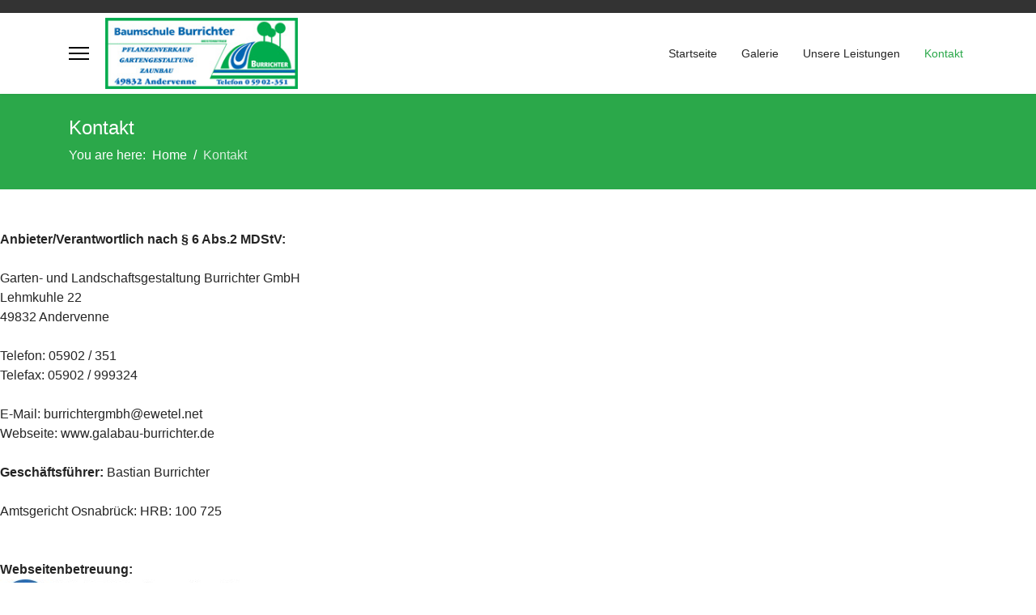

--- FILE ---
content_type: text/html; charset=utf-8
request_url: http://galabau-burrichter.de/index.php/kontakt
body_size: 7337
content:

<!doctype html>
<html lang="en-gb" dir="ltr">
	<head>
		
		<meta name="viewport" content="width=device-width, initial-scale=1, shrink-to-fit=no">
		<meta charset="utf-8">
	<meta name="generator" content="Helix Ultimate - The Most Popular Joomla! Template Framework.">
	<title>Kontakt</title>
	<link href="/images/favicon.ico" rel="icon" type="image/vnd.microsoft.icon">
	<link href="http://galabau-burrichter.de/index.php/component/finder/search?format=opensearch&amp;Itemid=101" rel="search" title="OpenSearch Garten- und Landschaftsgestaltung Burrichter GmbH" type="application/opensearchdescription+xml">
<link href="/media/vendor/awesomplete/css/awesomplete.css?1.1.5" rel="stylesheet" />
	<link href="/media/vendor/joomla-custom-elements/css/joomla-alert.min.css?0.2.0" rel="stylesheet" />
	<link href="/components/com_sppagebuilder/assets/css/font-awesome-5.min.css" rel="stylesheet" />
	<link href="/components/com_sppagebuilder/assets/css/font-awesome-v4-shims.css" rel="stylesheet" />
	<link href="/components/com_sppagebuilder/assets/css/animate.min.css" rel="stylesheet" />
	<link href="/components/com_sppagebuilder/assets/css/sppagebuilder.css" rel="stylesheet" />
	<link href="/templates/shaper_helixultimate/css/bootstrap.min.css" rel="stylesheet" />
	<link href="/plugins/system/helixultimate/assets/css/system-j4.min.css" rel="stylesheet" />
	<link href="/media/system/css/joomla-fontawesome.min.css?32e9c23c7635db5cc9066ee3f36118f4" rel="stylesheet" />
	<link href="/templates/shaper_helixultimate/css/template.css" rel="stylesheet" />
	<link href="/templates/shaper_helixultimate/css/presets/preset7.css" rel="stylesheet" />
	<link href="/components/com_speasyimagegallery/assets/css/style-min.css" rel="stylesheet" />
	<style>.sp-page-builder .page-content #section-id-1659726055621{padding:50px 0px 50px 0px;margin:0px 0px 0px 0px;}#column-id-1659726055620{box-shadow:0 0 0 0 #fff;}</style>
	<style>body{font-family: 'Tahoma', sans-serif;font-size: 16px;line-height: 1.56;text-decoration: none;}
@media (min-width:768px) and (max-width:991px){body{font-size: 14px;}
}
@media (max-width:767px){body{font-size: 13px;}
}
</style>
	<style>h1{font-family: 'Arial', sans-serif;text-decoration: none;}
</style>
	<style>h2{font-family: 'Arial', sans-serif;text-decoration: none;}
</style>
	<style>h3{font-family: 'Arial', sans-serif;text-decoration: none;}
</style>
	<style>h4{font-family: 'Arial', sans-serif;text-decoration: none;}
</style>
	<style>.logo-image {height:88px;}.logo-image-phone {height:88px;}</style>
	<style>#mod-speasyimagegallery-91 .speasyimagegallery-row {margin: -5px;}#mod-speasyimagegallery-91 .speasyimagegallery-row > div > .speasyimagegallery-gallery-item {padding: 5px;}</style>
<script src="/media/vendor/jquery/js/jquery.min.js?3.7.1"></script>
	<script src="/media/legacy/js/jquery-noconflict.min.js?647005fc12b79b3ca2bb30c059899d5994e3e34d"></script>
	<script type="application/json" class="joomla-script-options new">{"data":{"breakpoints":{"tablet":991,"mobile":480},"header":{"stickyOffset":"100"}},"joomla.jtext":{"MOD_FINDER_SEARCH_VALUE":"Search &hellip;","JLIB_JS_AJAX_ERROR_OTHER":"An error has occurred while fetching the JSON data: HTTP %s status code.","JLIB_JS_AJAX_ERROR_PARSE":"A parse error has occurred while processing the following JSON data:<br><code style=\"color:inherit;white-space:pre-wrap;padding:0;margin:0;border:0;background:inherit;\">%s<\/code>","ERROR":"Error","MESSAGE":"Message","NOTICE":"Notice","WARNING":"Warning","JCLOSE":"Close","JOK":"OK","JOPEN":"Open"},"finder-search":{"url":"\/index.php\/component\/finder\/?task=suggestions.suggest&format=json&tmpl=component&Itemid=101"},"system.paths":{"root":"","rootFull":"http:\/\/galabau-burrichter.de\/","base":"","baseFull":"http:\/\/galabau-burrichter.de\/"},"csrf.token":"5ddad383d3909e50a7db263244b47afb"}</script>
	<script src="/media/system/js/core.min.js?ee06c8994b37d13d4ad21c573bbffeeb9465c0e2"></script>
	<script src="/media/vendor/bootstrap/js/bootstrap-es5.min.js?5.3.2" nomodule defer></script>
	<script src="/media/system/js/showon-es5.min.js?0e293ba9dec283752e25f4e1d5eb0a6f8c07d3be" defer nomodule></script>
	<script src="/media/com_finder/js/finder-es5.min.js?e6d3d1f535e33b5641e406eb08d15093e7038cc2" nomodule defer></script>
	<script src="/media/system/js/messages-es5.min.js?c29829fd2432533d05b15b771f86c6637708bd9d" nomodule defer></script>
	<script src="/media/vendor/bootstrap/js/alert.min.js?5.3.2" type="module"></script>
	<script src="/media/vendor/bootstrap/js/button.min.js?5.3.2" type="module"></script>
	<script src="/media/vendor/bootstrap/js/carousel.min.js?5.3.2" type="module"></script>
	<script src="/media/vendor/bootstrap/js/collapse.min.js?5.3.2" type="module"></script>
	<script src="/media/vendor/bootstrap/js/dropdown.min.js?5.3.2" type="module"></script>
	<script src="/media/vendor/bootstrap/js/modal.min.js?5.3.2" type="module"></script>
	<script src="/media/vendor/bootstrap/js/offcanvas.min.js?5.3.2" type="module"></script>
	<script src="/media/vendor/bootstrap/js/popover.min.js?5.3.2" type="module"></script>
	<script src="/media/vendor/bootstrap/js/scrollspy.min.js?5.3.2" type="module"></script>
	<script src="/media/vendor/bootstrap/js/tab.min.js?5.3.2" type="module"></script>
	<script src="/media/vendor/bootstrap/js/toast.min.js?5.3.2" type="module"></script>
	<script src="/media/system/js/showon.min.js?f79c256660e2c0ca2179cf7f3168ea8143e1af82" type="module"></script>
	<script src="/media/vendor/awesomplete/js/awesomplete.min.js?1.1.5" defer></script>
	<script src="/media/com_finder/js/finder.min.js?a2c3894d062787a266d59d457ffba5481b639f64" type="module"></script>
	<script src="/media/system/js/messages.min.js?7f7aa28ac8e8d42145850e8b45b3bc82ff9a6411" type="module"></script>
	<script src="/components/com_sppagebuilder/assets/js/sppagebuilder.js?efcb014a6f41a6d880968ea58653b58d" defer></script>
	<script src="/templates/shaper_helixultimate/js/main.js"></script>
	<script src="/components/com_speasyimagegallery/assets/js/script-min.js"></script>
	<script src="/components/com_speasyimagegallery/assets/js/speasygallery-main.js"></script>
	<script>template="shaper_helixultimate";</script>
	<meta property="og:title" content="Kontakt" />
	<meta property="og:type" content="website" />
	<meta property="og:url" content="http://galabau-burrichter.de/index.php/kontakt" />
	<meta property="og:site_name" content="Garten- und Landschaftsgestaltung Burrichter GmbH" />
	<meta name="twitter:card" content="summary" />
	<meta name="twitter:site" content="Garten- und Landschaftsgestaltung Burrichter GmbH" />
	</head>
	<body class="site helix-ultimate hu com_sppagebuilder com-sppagebuilder view-page layout-default task-none itemid-113 en-gb ltr layout-fluid offcanvas-init offcanvs-position-left">

		
		
		<div class="body-wrapper">
			<div class="body-innerwrapper">
				
<div id="sp-top-bar">
	<div class="container">
		<div class="container-inner">
			<div class="row">
				<div id="sp-top1" class="col-lg-6">
					<div class="sp-column text-center text-lg-start">
																			
												
					</div>
				</div>

				<div id="sp-top2" class="col-lg-6">
					<div class="sp-column text-center text-lg-end">
						
																									
					</div>
				</div>
			</div>
		</div>
	</div>
</div>

<header id="sp-header">
	<div class="container">
		<div class="container-inner">
			<div class="row">
				<!-- Logo -->
				<div id="sp-logo" class="col-auto">
					<div class="sp-column">
						<a id="offcanvas-toggler" aria-label="Menu" class="offcanvas-toggler-left d-flex align-items-center" href="#" aria-hidden="true" title="Menu"><div class="burger-icon"><span></span><span></span><span></span></div></a><div class="logo"><a href="/">
				<img class='logo-image  d-none d-lg-inline-block'
					srcset='http://galabau-burrichter.de/images/logo-burrichter-2022_251.jpg 1x'
					src='http://galabau-burrichter.de/images/logo-burrichter-2022_251.jpg'
					height='88px'
					alt='Garten- und Landschaftsgestaltung Burrichter GmbH'
				/>
				<img class="logo-image-phone d-inline-block d-lg-none" src="http://galabau-burrichter.de/images/logo-burrichter-2022_251.jpg" alt="Garten- und Landschaftsgestaltung Burrichter GmbH" /></a></div>						
					</div>
				</div>

				<!-- Menu -->
				<div id="sp-menu" class="col-auto flex-auto">
					<div class="sp-column d-flex justify-content-end align-items-center">
						<nav class="sp-megamenu-wrapper d-flex" role="navigation"><ul class="sp-megamenu-parent menu-animation-fade-up d-none d-lg-block"><li class="sp-menu-item"><a   href="/index.php"  >Startseite</a></li><li class="sp-menu-item"><a   href="/index.php/galerie/album"  >Galerie</a></li><li class="sp-menu-item"><a   href="/index.php/leistungen"  >Unsere Leistungen</a></li><li class="sp-menu-item current-item active"><a aria-current="page"  href="/index.php/kontakt"  >Kontakt</a></li></ul></nav>						

						<!-- Related Modules -->
						<div class="d-none d-lg-flex header-modules align-items-center">
							
													</div>

						<!-- if offcanvas position right -->
											</div>
				</div>
			</div>
		</div>
	</div>
</header>
				
<section id="sp-page-title" >

				
	
<div class="row">
	<div id="sp-title" class="col-lg-12 "><div class="sp-column "><div class="sp-page-title"><div class="container"><h2 class="sp-page-title-heading">Kontakt</h2>
<ol itemscope itemtype="https://schema.org/BreadcrumbList" class="breadcrumb">
			<li class="float-start">
			You are here: &#160;
		</li>
	
				<li itemprop="itemListElement" itemscope itemtype="https://schema.org/ListItem" class="breadcrumb-item"><a itemprop="item" href="/index.php" class="pathway"><span itemprop="name">Home</span></a>				<meta itemprop="position" content="1">
			</li>
					<li itemprop="itemListElement" itemscope itemtype="https://schema.org/ListItem" class="breadcrumb-item active"><span itemprop="name">Kontakt</span>				<meta itemprop="position" content="2">
			</li>
		</ol>
</div></div></div></div></div>
				
</section>
<section id="sp-main-body" >

				
	
<div class="row">
	
<main id="sp-component" class="col-lg-12 ">
	<div class="sp-column ">
		<div id="system-message-container" aria-live="polite">
	</div>


		
		
<div id="sp-page-builder" class="sp-page-builder  page-3">

	
	<div class="page-content">
				<section id="section-id-1659726055621" class="sppb-section " ><div class="sppb-row-container"><div class="sppb-row"><div class="sppb-col-md-12"><div id="column-id-1659726055620" class="sppb-column" ><div class="sppb-column-addons"><div id="sppb-addon-1659726082140" class="clearfix" ><div class="sppb-addon sppb-addon-text-block  "><div class="sppb-addon-content"><p><strong>Anbieter/Verantwortlich nach § 6 Abs.2 MDStV:</strong><br /><br /><span class="sp-copyright">Garten- und Landschaftsgestaltung Burrichter GmbH</span><br />Lehmkuhle 22<br />49832 Andervenne<br /><br />Telefon: 05902 / 351<br />Telefax: 05902 / 999324<br /><br />E-Mail: burrichtergmbh@ewetel.net<br />Webseite: www.galabau-burrichter.de<br /><br /><strong>Geschäftsführer:</strong> Bastian Burrichter<br /><br />Amtsgericht Osnabrück: HRB: 100 725<br /><br /><br /><strong>Webseitenbetreuung:</strong><br /><img src="/images/logo-ull-weiss_300.jpg" border="0px" /><br />Feldstr. 41<br />49832 Freren<br />Tel.: 05902/9995305<br /><br /></p>
<hr />
<p><br /><strong>Haftungsausschluss (Disclaimer)</strong><br /><br /><em>Quelle: eRecht24.de - Internetrecht von Rechtsanwalt Sören Siebert</em><br /><br /><strong>Haftung für Inhalte</strong><br /><br />Die Inhalte unserer Seiten wurden mit größter Sorgfalt erstellt. Für die Richtigkeit, Vollständigkeit und Aktualität der Inhalte können wir jedoch keine Gewähr übernehmen.<br /><br />Als Diensteanbieter sind wir gemäß § 7 Abs.1 TMG für eigene Inhalte auf diesen Seiten nach den allgemeinen Gesetzen verantwortlich. Nach §§ 8 bis 10 TMG sind wir als Diensteanbieter jedoch nicht verpflichtet, übermittelte oder gespeicherte fremde Informationen zu überwachen oder nach Umständen zu forschen, die auf eine rechtswidrige Tätigkeit hinweisen. Verpflichtungen zur Entfernung oder Sperrung der Nutzung von Informationen nach den allgemeinen Gesetzen bleiben hiervon unberührt. Eine diesbezügliche Haftung ist jedoch erst ab dem Zeitpunkt der Kenntnis einer konkreten Rechtsverletzung möglich. Bei bekannt werden von entsprechenden Rechtsverletzungen werden wir diese Inhalte umgehend entfernen.<br /><br /><strong>Haftung für Links</strong><br /><br />Unser Angebot enthält Links zu externen Webseiten Dritter, auf deren Inhalte wir keinen Einfluss haben. Deshalb können wir für diese fremden Inhalte auch keine Gewähr übernehmen. Für die Inhalte der verlinkten Seiten ist stets der jeweilige Anbieter oder Betreiber der Seiten verantwortlich. Die verlinkten Seiten wurden zum Zeitpunkt der Verlinkung auf mögliche Rechtsverstöße überprüft. Rechtswidrige Inhalte waren zum Zeitpunkt der Verlinkung nicht erkennbar. Eine permanente inhaltliche Kontrolle der verlinkten Seiten ist jedoch ohne konkrete Anhaltspunkte einer Rechtsverletzung nicht zumutbar. Bei Bekanntwerden von Rechtsverletzungen werden wir derartige Links umgehend entfernen.<br /><br /><strong>Urheberrecht</strong><br /><br />Die durch die Seitenbetreiber erstellten Inhalte und Werke auf diesen Seiten unterliegen dem deutschen Urheberrecht. Die Vervielfältigung, Bearbeitung, Verbreitung und jede Art der Verwertung außerhalb der Grenzen des Urheberrechtes bedürfen der schriftlichen Zustimmung des jeweiligen Autors bzw. Erstellers. Downloads und Kopien dieser Seite sind nur für den privaten, nicht kommerziellen Gebrauch gestattet. Soweit die Inhalte auf dieser Seite nicht vom Betreiber erstellt wurden, werden die Urheberrechte Dritter beachtet. Insbesondere werden Inhalte Dritter als solche gekennzeichnet. Sollten Sie trotzdem auf eine Urheberrechtsverletzung aufmerksam werden, bitten wir um einen entsprechenden Hinweis. Bei Bekanntwerden von Rechtsverletzungen werden wir derartige Inhalte umgehend entfernen.<br /><br /><strong>Datenschutz</strong><br /><br />Die Nutzung unserer Webseite ist in der Regel ohne Angabe personenbezogener Daten möglich. Soweit auf unseren Seiten personenbezogene Daten (beispielsweise Name, Anschrift oder eMail-Adressen) erhoben werden, erfolgt dies, soweit möglich, stets auf freiwilliger Basis. Diese Daten werden ohne Ihre ausdrückliche Zustimmung nicht an Dritte weitergegeben.<br /><br />Wir weisen darauf hin, dass die Datenübertragung im Internet (z.B. bei der Kommunikation per E-Mail) Sicherheitslücken aufweisen kann. Ein lückenloser Schutz der Daten vor dem Zugriff durch Dritte ist nicht möglich.<br /><br />Der Nutzung von im Rahmen der Impressumspflicht veröffentlichten Kontaktdaten durch Dritte zur Übersendung von nicht ausdrücklich angeforderter Werbung und Informationsmaterialien wird hiermit ausdrücklich widersprochen. Die Betreiber der Seiten behalten sich ausdrücklich rechtliche Schritte im Falle der unverlangten Zusendung von Werbeinformationen, etwa durch Spam-Mails vor.</p></div></div></div></div></div></div></div></div></section>			</div>
</div>


			</div>
</main>
</div>
				
</section>
<section id="sp-bottom" >

						<div class="container">
				<div class="container-inner">
			
	
<div class="row">
	<div id="sp-bottom1" class="col-sm-col-sm-6 col-lg-3 "><div class="sp-column "><div class="sp-module "><h3 class="sp-module-title">Ansprechpartner</h3><div class="sp-module-content">
<div id="mod-custom93" class="mod-custom custom">
    <p><strong><img src="/images\logo-burrichter-2022_251.jpg" width="251" height="88" /><br />Bastian Burrichter</strong><br /><em>Geschäftsführer</em><br />Telefon: 05902 / 351<br />Telefax: 05902 / 999324<br />E-Mail: <span id="cloak231c74061f5f969702061bd2a9e7ee7c"><a href="mailto:bastian.burrichter@galabau-burrichter.de">bastian.burrichter@galabau-burrichter.de</a></span></p>
<p> </p>
<p><strong>Ernst Burrichter</strong><br /><em>Beratung und Verkauf Baumschule</em><br />Telefax: 05902/999324<br />E-Mail: <span id="cloak28c2cda232b3aa434415e45b2e568b7c"><a href="mailto:ernst.burrichter@galabau-burrichter.de">ernst.burrichter@galabau-burrichter.de</a></span></p></div>
</div></div></div></div><div id="sp-bottom3" class="col-lg-3 "><div class="sp-column "><div class="sp-module "><h3 class="sp-module-title">Über uns</h3><div class="sp-module-content"><ul class="menu">
<li class="item-117"><a href="/index.php/leistungen" >Unsere Leistungen</a></li><li class="item-119"><a href="/index.php/galerie/album" >Galerie</a></li><li class="item-120 current active"><a href="/index.php/kontakt" >Kontakt &amp; Impressum</a></li></ul>
</div></div></div></div><div id="sp-bottom4" class="col-lg-6 "><div class="sp-column "><div class="sp-module "><h3 class="sp-module-title">Fotos</h3><div class="sp-module-content">
<div class="mod-speasyimagegallery" id="mod-speasyimagegallery-91">
      <div class="speasyimagegallery-gallery clearfix" data-showtitle="1" data-showdescription="1" data-showcounter="1">
      <div class="speasyimagegallery-row clearfix"><div class="speasyimagegallery-col-md-4 speasyimagegallery-col-sm-6 speasyimagegallery-col-xs-4"><a class="speasyimagegallery-gallery-item" href="/images/speasyimagegallery/albums/1/images/gallery37.jpg" data-title="Gallery37"
    data-desc="">
    <div>
        <img src="/images/speasyimagegallery/albums/1/images/gallery37_thumb.jpg" title="Gallery37" alt="Gallery37">
        <div class="speasyimagegallery-gallery-item-content">
            <span class="speasyimagegallery-gallery-item-title">Gallery37</span>
        </div>
    </div>
</a></div><div class="speasyimagegallery-col-md-4 speasyimagegallery-col-sm-6 speasyimagegallery-col-xs-4"><a class="speasyimagegallery-gallery-item" href="/images/speasyimagegallery/albums/1/images/gallery36.jpg" data-title="Gallery36"
    data-desc="">
    <div>
        <img src="/images/speasyimagegallery/albums/1/images/gallery36_thumb.jpg" title="Gallery36" alt="Gallery36">
        <div class="speasyimagegallery-gallery-item-content">
            <span class="speasyimagegallery-gallery-item-title">Gallery36</span>
        </div>
    </div>
</a></div><div class="speasyimagegallery-col-md-4 speasyimagegallery-col-sm-6 speasyimagegallery-col-xs-4"><a class="speasyimagegallery-gallery-item" href="/images/speasyimagegallery/albums/1/images/gallery35.jpg" data-title="Gallery35"
    data-desc="">
    <div>
        <img src="/images/speasyimagegallery/albums/1/images/gallery35_thumb.jpg" title="Gallery35" alt="Gallery35">
        <div class="speasyimagegallery-gallery-item-content">
            <span class="speasyimagegallery-gallery-item-title">Gallery35</span>
        </div>
    </div>
</a></div><div class="speasyimagegallery-col-md-4 speasyimagegallery-col-sm-6 speasyimagegallery-col-xs-4"><a class="speasyimagegallery-gallery-item" href="/images/speasyimagegallery/albums/1/images/gallery33.jpg" data-title="Gallery33"
    data-desc="">
    <div>
        <img src="/images/speasyimagegallery/albums/1/images/gallery33_thumb.jpg" title="Gallery33" alt="Gallery33">
        <div class="speasyimagegallery-gallery-item-content">
            <span class="speasyimagegallery-gallery-item-title">Gallery33</span>
        </div>
    </div>
</a></div><div class="speasyimagegallery-col-md-4 speasyimagegallery-col-sm-6 speasyimagegallery-col-xs-4"><a class="speasyimagegallery-gallery-item" href="/images/speasyimagegallery/albums/1/images/gallery34.jpg" data-title="Gallery34"
    data-desc="">
    <div>
        <img src="/images/speasyimagegallery/albums/1/images/gallery34_thumb.jpg" title="Gallery34" alt="Gallery34">
        <div class="speasyimagegallery-gallery-item-content">
            <span class="speasyimagegallery-gallery-item-title">Gallery34</span>
        </div>
    </div>
</a></div><div class="speasyimagegallery-col-md-4 speasyimagegallery-col-sm-6 speasyimagegallery-col-xs-4"><a class="speasyimagegallery-gallery-item" href="/images/speasyimagegallery/albums/1/images/gallery32.jpg" data-title="Gallery32"
    data-desc="">
    <div>
        <img src="/images/speasyimagegallery/albums/1/images/gallery32_thumb.jpg" title="Gallery32" alt="Gallery32">
        <div class="speasyimagegallery-gallery-item-content">
            <span class="speasyimagegallery-gallery-item-title">Gallery32</span>
        </div>
    </div>
</a></div></div>    </div>
    </div>
</div></div></div></div></div>
							</div>
			</div>
			
</section>
<footer id="sp-footer" >

						<div class="container">
				<div class="container-inner">
			
	
<div class="row">
	<div id="sp-footer1" class="col-lg-12 "><div class="sp-column "><span class="sp-copyright">© 2026 Garten- und Landschaftsgestaltung Burrichter GmbH</span></div></div></div>
							</div>
			</div>
			
</footer>			</div>
		</div>

		<!-- Off Canvas Menu -->
		<div class="offcanvas-overlay"></div>
		<!-- Rendering the offcanvas style -->
		<!-- If canvas style selected then render the style -->
		<!-- otherwise (for old templates) attach the offcanvas module position -->
					<div class="offcanvas-menu">
	<div class="d-flex align-items-center p-3 pt-4">
				<a href="#" class="close-offcanvas" aria-label="Close Off-canvas">
			<div class="burger-icon">
				<span></span>
				<span></span>
				<span></span>
			</div>
		</a>
	</div>
	
	<div class="offcanvas-inner">
		<div class="d-flex header-modules mb-3">
							<div class="sp-module "><div class="sp-module-content">
<form class="mod-finder js-finder-searchform form-search" action="/index.php/component/finder/search?Itemid=101" method="get" role="search">
    <label for="mod-finder-searchword0" class="visually-hidden finder">Search</label><input type="text" name="q" id="mod-finder-searchword0" class="js-finder-search-query form-control" value="" placeholder="Search &hellip;">
            <input type="hidden" name="Itemid" value="101"></form>
</div></div>			
							<div class="sp-module">
<a class="sp-sign-in" href="/index.php/component/users/login?Itemid=101" ><span class="far fa-user me-1" aria-hidden="true"></span><span class="signin-text d-none d-lg-inline-block">Sign In</span></a>
</div>					</div>
		
					<div class="sp-module "><div class="sp-module-content"><ul class="menu nav-pills">
<li class="item-101 default"><a href="/index.php" >Startseite</a></li><li class="item-106"><a href="/index.php/galerie/album" >Galerie</a></li><li class="item-114"><a href="/index.php/leistungen" >Unsere Leistungen</a></li><li class="item-113 current active"><a href="/index.php/kontakt" >Kontakt</a></li></ul>
</div></div>		
		
					<div class="mb-4">
							</div>
		
							
					
				
		<!-- custom module position -->
		
	</div>
</div>				

		
		

		<!-- Go to top -->
					<a href="#" class="sp-scroll-up" aria-label="Scroll Up"><span class="fas fa-angle-up" aria-hidden="true"></span></a>
					</body>
</html>